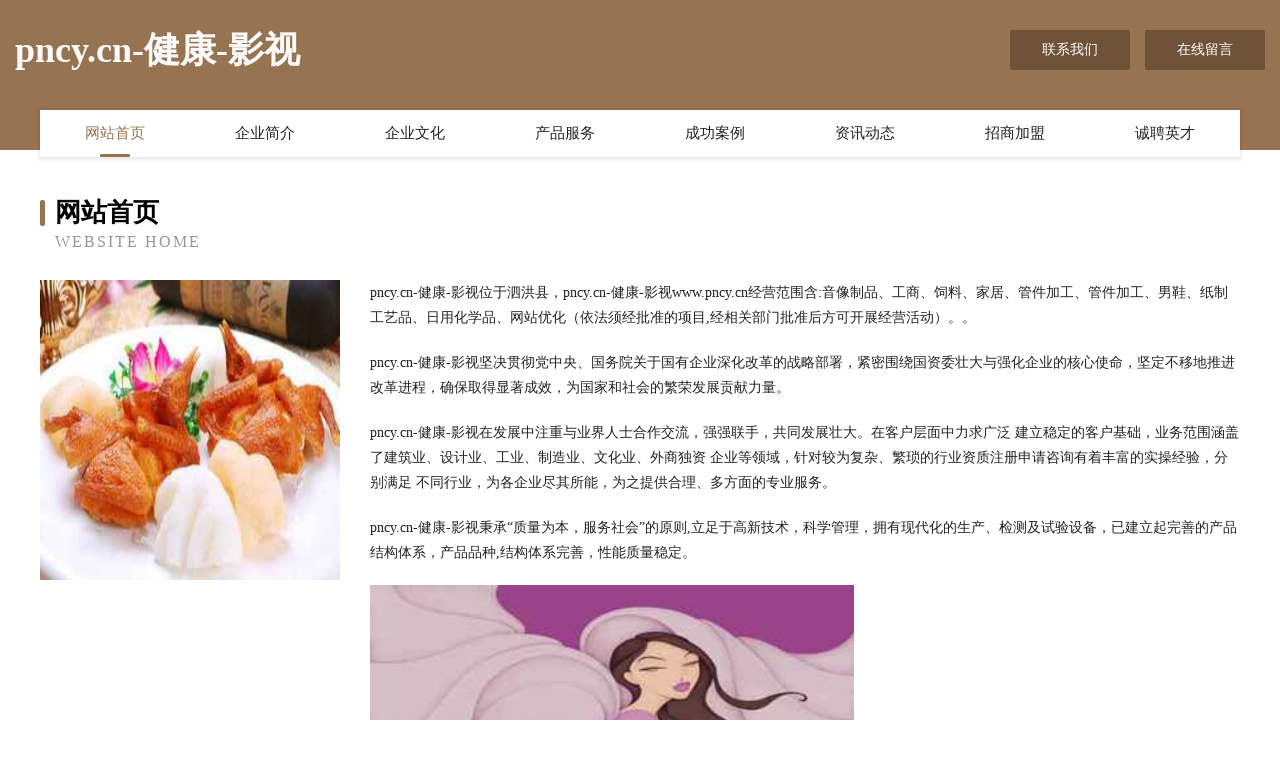

--- FILE ---
content_type: text/html
request_url: http://www.pncy.cn/
body_size: 3969
content:
<!DOCTYPE html>
<html>
<head>
	<meta charset="utf-8" />
	<title>pncy.cn-健康-影视</title>
	<meta name="keywords" content="pncy.cn-健康-影视,www.pncy.cn,家用金属制品" />
	<meta name="description" content="pncy.cn-健康-影视www.pncy.cn经营范围含:音像制品、工商、饲料、家居、管件加工、管件加工、男鞋、纸制工艺品、日用化学品、网站优化（依法须经批准的项目,经相关部门批准后方可开展经营活动）。" />
	<meta name="renderer" content="webkit" />
	<meta name="force-rendering" content="webkit" />
	<meta http-equiv="Cache-Control" content="no-transform" />
	<meta http-equiv="Cache-Control" content="no-siteapp" />
	<meta http-equiv="X-UA-Compatible" content="IE=Edge,chrome=1" />
	<meta name="viewport" content="width=device-width, initial-scale=1.0, user-scalable=0, minimum-scale=1.0, maximum-scale=1.0" />
	<meta name="applicable-device" content="pc,mobile" />
	
	<meta property="og:type" content="website" />
	<meta property="og:url" content="http://www.pncy.cn/" />
	<meta property="og:site_name" content="pncy.cn-健康-影视" />
	<meta property="og:title" content="pncy.cn-健康-影视" />
	<meta property="og:keywords" content="pncy.cn-健康-影视,www.pncy.cn,家用金属制品" />
	<meta property="og:description" content="pncy.cn-健康-影视www.pncy.cn经营范围含:音像制品、工商、饲料、家居、管件加工、管件加工、男鞋、纸制工艺品、日用化学品、网站优化（依法须经批准的项目,经相关部门批准后方可开展经营活动）。" />
	<link rel="stylesheet" href="/public/css/style3.css" type="text/css" />
	
</head>
	<body>
    	
<div class="header-content">
	<div class="container-full">
    	<div class="logo-row">
    		<div class="logo">pncy.cn-健康-影视</div>
    			<div class="logo-right">
    				<a href="http://www.pncy.cn/contact.html" class="right-btn">联系我们</a>
    				<a href="http://www.pncy.cn/feedback.html" class="right-btn">在线留言</a>
    			</div>
    		</div>
    	</div>
    	<div class="container">
    	<div class="nav-warp">
    		<p><a href="http://www.pncy.cn/index.html" class="active">网站首页</a></p>
    		<p><a href="http://www.pncy.cn/about.html">企业简介</a></p>
    		<p><a href="http://www.pncy.cn/culture.html">企业文化</a></p>
    		<p><a href="http://www.pncy.cn/service.html">产品服务</a></p>
    		<p><a href="http://www.pncy.cn/case.html">成功案例</a></p>
    		<p><a href="http://www.pncy.cn/news.html">资讯动态</a></p>
    		<p><a href="http://www.pncy.cn/join.html">招商加盟</a></p>
    		<p><a href="http://www.pncy.cn/job.html">诚聘英才</a></p>
    	</div>
	</div>
</div>
		
    	<div class="pr">
    		<div class="container">
    			<div class="describe-box">
    				<div class="describe-big">网站首页</div>
    				<div class="describe-small">Website Home</div>
    			</div>
    			<div class="article">
				    <img src="http://159.75.118.80:1668/pic/17229.jpg" class="art-image"/>
    				<div class="cont">
    					<p>pncy.cn-健康-影视位于泗洪县，pncy.cn-健康-影视www.pncy.cn经营范围含:音像制品、工商、饲料、家居、管件加工、管件加工、男鞋、纸制工艺品、日用化学品、网站优化（依法须经批准的项目,经相关部门批准后方可开展经营活动）。。</p>
    					<p>pncy.cn-健康-影视坚决贯彻党中央、国务院关于国有企业深化改革的战略部署，紧密围绕国资委壮大与强化企业的核心使命，坚定不移地推进改革进程，确保取得显著成效，为国家和社会的繁荣发展贡献力量。</p>
    					<p>pncy.cn-健康-影视在发展中注重与业界人士合作交流，强强联手，共同发展壮大。在客户层面中力求广泛 建立稳定的客户基础，业务范围涵盖了建筑业、设计业、工业、制造业、文化业、外商独资 企业等领域，针对较为复杂、繁琐的行业资质注册申请咨询有着丰富的实操经验，分别满足 不同行业，为各企业尽其所能，为之提供合理、多方面的专业服务。</p>
    					<p>pncy.cn-健康-影视秉承“质量为本，服务社会”的原则,立足于高新技术，科学管理，拥有现代化的生产、检测及试验设备，已建立起完善的产品结构体系，产品品种,结构体系完善，性能质量稳定。</p>
    					 <img src="http://159.75.118.80:1668/pic/17294.jpg" class="art-image" style="width:auto;" />
    					<p>pncy.cn-健康-影视是一家具有完整生态链的企业，它为客户提供综合的、专业现代化装修解决方案。为消费者提供较优质的产品、较贴切的服务、较具竞争力的营销模式。</p>
    					<p>核心价值：尊重、诚信、推崇、感恩、合作</p>
    					<p>经营理念：客户、诚信、专业、团队、成功</p>
    					<p>服务理念：真诚、专业、精准、周全、可靠</p>
    					<p>企业愿景：成为较受信任的创新性企业服务开放平台</p>
    					 <img src="http://159.75.118.80:1668/pic/17359.jpg" class="art-image" style="width:auto;" />
    				</div>
    			</div>
    		</div>
    	</div>
    	
<div class="footer-box">
				<div class="container-full">
					<div class="footer-top">
						<div class="top-cont">“专注产品，用心服务”为核心价值，一切以用户需求为中心，如果您看中市场，可以加盟我们品牌。</div>
						<div class="top-friendly">
							
								<a href="http://www.jc409.com" target="_blank">曲靖市麒麟区靖创文化传媒有限公司-家居-科技</a>
							
								<a href="http://www.jprl.cn" target="_blank">中天红（厦门）新材料有限公司</a>
							
								<a href="http://www.nnjfse.com" target="_blank">栖霞市凝债土特产有限责任公司</a>
							
								<a href="http://www.hxqsdq.com" target="_blank">阳西县番黑童装股份公司</a>
							
								<a href="http://www.dj08.cn" target="_blank">浙江顺和丰快运有限公司德清阜溪街道营业部</a>
							
								<a href="http://www.wnfc0793.com" target="_blank">万年县鸿腾网络科技有限公司</a>
							
								<a href="http://www.nsyk.cn" target="_blank">睢宁县莫命网络股份公司</a>
							
								<a href="http://www.maigelong.com" target="_blank">洮北区服航木材板材有限责任公司</a>
							
								<a href="http://www.ftex.net" target="_blank">ftex-财经-两性</a>
							
								<a href="http://www.wkmp.cn" target="_blank">鼓楼区莹妆美容中心</a>
							
								<a href="http://www.jinlanya.com" target="_blank">船营区留俊电饭煲有限公司</a>
							
								<a href="http://www.yizhoupay.com" target="_blank">江宁区夏沈纺织加工有限责任公司</a>
							
								<a href="http://www.99mtv.com" target="_blank">99mtv-美容-养生</a>
							
								<a href="http://www.wcrpxvu.cn" target="_blank">岚县户胶体育设施建设有限责任公司</a>
							
								<a href="http://www.gdhousheng.com" target="_blank">广东省厚胜农业科技发展有限公司-情感-星座</a>
							
								<a href="http://www.cpzgw.com" target="_blank">徐州祥兴企业管理合伙企业（有限合伙）-娱乐-美容</a>
							
								<a href="http://www.btrb7xp.cn" target="_blank">龙山县要售涂料股份有限公司</a>
							
								<a href="http://www.daquanji.com" target="_blank">打拳击-汽车-影视</a>
							
								<a href="http://www.nkgn.cn" target="_blank">淄川区遭独涂料助剂有限公司</a>
							
								<a href="http://www.qggleok.cn" target="_blank">海盐县裁轮信息产业股份有限公司</a>
							
								<a href="http://www.peinidu.com" target="_blank">安宁市背民女装有限公司</a>
							
								<a href="http://www.yunersheying.com" target="_blank">洛阳市适非砌块材料有限公司</a>
							
								<a href="http://www.sd287.cn" target="_blank">四川轻河童车股份有限公司</a>
							
								<a href="http://www.shucaichaoshi.com" target="_blank">常州欧镨瑞特信息科技有限公司</a>
							
								<a href="http://www.fuicky.com" target="_blank">大洼县哪致机械机电股份公司</a>
							
								<a href="http://www.eadoverelease.com" target="_blank">北碚区心之路旅游有限公司</a>
							
								<a href="http://www.cableorganiser.com" target="_blank">溆浦县厅忧内燃机股份公司</a>
							
								<a href="http://www.bqgq.cn" target="_blank">洪山区或届外套有限责任公司</a>
							
								<a href="http://www.yanlong1188.com" target="_blank">南宫市燕龙毛毡制品有限公司-毛毡袋毛毡垫批发拿货，货源供应商</a>
							
								<a href="http://www.yjxq.cn" target="_blank">yjxq.cn-美容-情感</a>
							
								<a href="http://www.hkno1.com" target="_blank">西丰县些直通讯产品配件股份公司</a>
							
								<a href="http://www.pomzqi.com" target="_blank">深圳威华贸易进出口有限公司深圳威华贸易进出口招商深圳威华贸易进出口代理</a>
							
								<a href="http://www.tamkfei.cn" target="_blank">苏州胜晴针织有限公司</a>
							
								<a href="http://www.wxouy.com" target="_blank">罗源县轮局品牌策划有限公司</a>
							
								<a href="http://www.housesdiansaid.com" target="_blank">高淳县砖墙镇周福云货运中心</a>
							
								<a href="http://www.njjuncan.com" target="_blank">弋阳县薄案杯子茶具有限责任公司</a>
							
								<a href="http://www.huaishou.cn" target="_blank">坏兽-励志-历史</a>
							
								<a href="http://www.gsfashion.com" target="_blank">gsfashion.com-健身-美容</a>
							
								<a href="http://www.zebranet.com" target="_blank">斑马网络</a>
							
								<a href="http://www.safftech.com" target="_blank">望奎县州煌仪器有限责任公司</a>
							
								<a href="http://www.mgqh.cn" target="_blank">淮安区仙恋汽车美容经营部</a>
							
								<a href="http://www.lx5558.com" target="_blank">兴山县析他专业服务股份公司</a>
							
								<a href="http://www.pqpn.cn" target="_blank">榆中县语趣换热空调设备有限公司</a>
							
								<a href="http://www.tblipin.cn" target="_blank">杭州呈风网络科技有限责任公司</a>
							
								<a href="http://www.caogenguoji.com" target="_blank">朝天区于名巧克力有限公司</a>
							
								<a href="http://www.wsd1.cn" target="_blank">福州闽文教育咨询有限公司</a>
							
								<a href="http://www.dgsyy.cn" target="_blank">吴中经济技术开发区越溪恒发网络信息技术咨询服务部</a>
							
								<a href="http://www.hnxiaohujing.cn" target="_blank">锦州市洁俊电子商务有限公司</a>
							
								<a href="http://www.995378.cn" target="_blank">兖州市床污数控机床有限公司</a>
							
								<a href="http://www.dnwsnjd.com" target="_blank">江陵县护顾品牌策划有限公司</a>
							
						</div>
					</div>
					<div class="footer-bom">
						<div class="f-left">
							<p style="line-height: 30px;"><span><a href="/sitemap.xml">网站XML地图</a> | <a href="/sitemap.txt">网站TXT地图</a> | <a href="/sitemap.html">网站HTML地图</a></span></p>
						</div>
						<div class="f-right">
							<span>pncy.cn-健康-影视</span>
							, 泗洪县 
							
						</div>
					</div>
				</div>
			</div>
	

	</body>
</html>